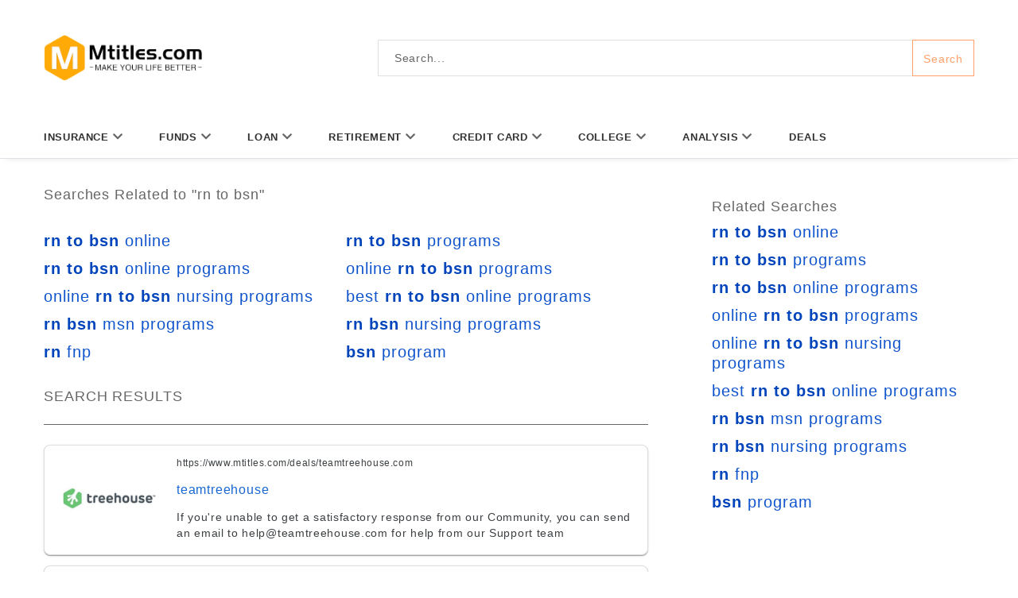

--- FILE ---
content_type: text/html; charset=UTF-8
request_url: https://www.mtitles.com/siteinfo/?q=rn%20to%20bsn
body_size: 5173
content:
<!DOCTYPE html>
<html lang="en">
<head>

    <meta charset="utf-8">
    <meta http-equiv="Content-Type" content="text/html; charset=utf-8" />
    <title>You Searched for rn to bsn  - Mtitles.com</title>
    <meta content="Search your rn to bsn that you wanted from Mtitles.com" name="description"/>
    <meta content="" name="keywords"/>
    <meta name="googlebot" content="noarchive" />
    <meta name="viewport" content="width=device-width,initial-scale=1.0,user-scalable=0">
    <link href="/siteinfo/" rel="canonical">
    <link href="/public/css/search.css?v23082802" rel="stylesheet" type="text/css">
    <link rel="stylesheet" type="text/css" href="/public/css/font-awesome.css">
    <link rel="Shortcut Icon" href="/public/images/favicon.ico?v23082802">
</head>
<body>

<header>
    <div class="head">
        <a href="/" class="logo"></a>
        <div class="search-box">
            <div class="search-item">
                <form action="/siteinfo/" method="get">
                    <input type="submit" name="" value="Search">
                    <input type="text" autocomplete="off" id="click_box" name="q" placeholder="Search...">
                </form>
                <div class="click_box click_box_hide">
                                        <a href="/siteinfo/?q=online college" title="online college">online college</a>
                                        <a href="/siteinfo/?q=online colleges for business management" title="online colleges for business management">online colleges for business management</a>
                                        <a href="/siteinfo/?q=online criminal justice degree" title="online criminal justice degree">online criminal justice degree</a>
                                        <a href="/siteinfo/?q=online college for accounting" title="online college for accounting">online college for accounting</a>
                                        <a href="/siteinfo/?q=online colleges for cyber security" title="online colleges for cyber security">online colleges for cyber security</a>
                                        <a href="/siteinfo/?q=rn to bsn" title="rn to bsn">rn to bsn</a>
                                    </div>
            </div>
        </div>
        <div class="nav-box">
            <ul>
                                <li>
                                        <a style="padding-left: 0px;" href="/category/2-insurance.html" title="Insurance">Insurance<i class="fas fa-chevron-down"></i></a>
                                                            <div class="nav-item animations slideInUp">
                                                <a href="/category/3-travel-insurance.html" title="Travel Insurance">Travel Insurance</a>
                                                <a href="/category/4-health-insurance.html" title="Health Insurance">Health Insurance</a>
                                                <a href="/category/5-life-insurance.html" title="Life Insurance">Life Insurance</a>
                                                <a href="/category/6-car-insurance.html" title="Car Insurance">Car Insurance</a>
                                                <a href="/category/7-auto-insurance.html" title="Auto Insurance">Auto Insurance</a>
                                                <a href="/category/8-insurance-quotes.html" title="Insurance Quotes">Insurance Quotes</a>
                                                <a href="/category/9-income-protection-insurance.html" title="Income Protection Insurance">Income Protection Insurance</a>
                                                <a href="/category/10-casualty-insurance.html" title="Casualty Insurance">Casualty Insurance</a>
                                                <a href="/category/11-burial-insurance.html" title="Burial Insurance">Burial Insurance</a>
                                                <a href="/category/12-property-insurance.html" title="Property Insurance">Property Insurance</a>
                                                <a href="/category/13-insurance-companies.html" title="Insurance Companies">Insurance Companies</a>
                                            </div>
                                    </li>
                                <li>
                                        <a href="/category/15-funds.html" title="Funds">Funds<i class="fas fa-chevron-down"></i></a>
                                                            <div class="nav-item animations slideInUp">
                                                <a href="/category/42-etf.html" title="ETF">ETF</a>
                                                <a href="/category/45-mutual-funds.html" title="Mutual Funds">Mutual Funds</a>
                                                <a href="/category/46-hedge-fund.html" title="Hedge Fund">Hedge Fund</a>
                                            </div>
                                    </li>
                                <li>
                                        <a href="/category/17-loan.html" title="Loan">Loan<i class="fas fa-chevron-down"></i></a>
                                                            <div class="nav-item animations slideInUp">
                                                <a href="/category/18-personal-loan.html" title="Personal Loan">Personal Loan</a>
                                                <a href="/category/41-loan-refinance.html" title="Loan Refinance">Loan Refinance</a>
                                                <a href="/category/43-debt-consolidation.html" title="Debt Consolidation">Debt Consolidation</a>
                                                <a href="/category/44-refinancing.html" title="Refinancing">Refinancing</a>
                                                <a href="/category/21-student-loan.html" title="Student Loan">Student Loan</a>
                                                <a href="/category/23-mortgage.html" title="Mortgage">Mortgage</a>
                                                <a href="/category/24-business-loan.html" title="Business Loan">Business Loan</a>
                                                <a href="/category/25-loan-payment.html" title="Loan Payment">Loan Payment</a>
                                                <a href="/category/27-fafsa.html" title="Fafsa">Fafsa</a>
                                                <a href="/category/30-auto-loan.html" title="Auto Loan">Auto Loan</a>
                                                <a href="/category/31-home-loan.html" title="Home Loan">Home Loan</a>
                                            </div>
                                    </li>
                                <li>
                                        <a href="/category/19-retirement.html" title="Retirement">Retirement<i class="fas fa-chevron-down"></i></a>
                                                            <div class="nav-item animations slideInUp">
                                                <a href="/category/20-retirement-planning.html" title="Retirement Planning">Retirement Planning</a>
                                                <a href="/category/22-401k.html" title="401K">401K</a>
                                                <a href="/category/26-iras.html" title="IRAs">IRAs</a>
                                                <a href="/category/28-annuities.html" title="Annuities">Annuities</a>
                                            </div>
                                    </li>
                                <li>
                                        <a href="/category/29-credit-card.html" title="Credit Card">Credit Card<i class="fas fa-chevron-down"></i></a>
                                                            <div class="nav-item animations slideInUp">
                                                <a href="/category/33-travel-card.html" title="Travel Card">Travel Card</a>
                                                <a href="/category/34-bad-credit-card.html" title="Bad Credit Card">Bad Credit Card</a>
                                                <a href="/category/35-business-credit-cards.html" title="Business Credit Cards">Business Credit Cards</a>
                                                <a href="/category/36-prepaid-cards.html" title="Prepaid Cards">Prepaid Cards</a>
                                                <a href="/category/37-rewards-cards.html" title="Rewards Cards">Rewards Cards</a>
                                                <a href="/category/38-secured-credit-cards.html" title="Secured Credit Cards">Secured Credit Cards</a>
                                                <a href="/category/39-student-card.html" title="Student Card">Student Card</a>
                                                <a href="/category/40-balance-transfer-card.html" title="Balance Transfer Card">Balance Transfer Card</a>
                                                <a href="/category/32-credit-card.html" title="Credit Card">Credit Card</a>
                                            </div>
                                    </li>
                                <li>
                                        <a href="/category/1413-college.html" title="college">college<i class="fas fa-chevron-down"></i></a>
                                                            <div class="nav-item animations slideInUp">
                                                <a href="/category/1414-master-of-social-work.html" title="Master of Social Work">Master of Social Work</a>
                                                <a href="/category/2722-web-fiction.html" title="Web Fiction">Web Fiction</a>
                                                <a href="/category/1487-criminal-justice.html" title="Criminal justice">Criminal justice</a>
                                                <a href="/category/1492-accounting.html" title="Accounting">Accounting</a>
                                                <a href="/category/2405-world-universities.html" title="World Universities">World Universities</a>
                                                <a href="/category/2900-cyber-security.html" title="Cyber Security">Cyber Security</a>
                                                <a href="/category/2901-business-management.html" title="Business Management">Business Management</a>
                                            </div>
                                    </li>
                                <li>
                                        <a href="/category/2398-analysis.html" title="Analysis">Analysis<i class="fas fa-chevron-down"></i></a>
                                                            <div class="nav-item animations slideInUp">
                                                <a href="/category/2399-stock-markets.html" title="Stock Markets">Stock Markets</a>
                                                <a href="/category/2400-forex.html" title="Forex">Forex</a>
                                                <a href="/category/2401-commodities.html" title="Commodities">Commodities</a>
                                                <a href="/category/2403-bonds.html" title="Bonds">Bonds</a>
                                                <a href="/category/2404-etfs.html" title="ETFs">ETFs</a>
                                            </div>
                                    </li>
                                <li><a href="/category/deals.html" title="Deals">Deals</a></li>
            </ul>
        </div>
        <div class="m-btn m-nav" onClick="open_m_box()"><i class="fas fa-align-justify"></i></div>
        <div class="m-btn m-close" onClick="close_m_box()"><i class="fas fa-align-center"></i></div>
        <div class="m-btn m-search" onClick="open_m_box()"><i class="fas fa-search"></i></div>
        <div class="m-n-s-box">
            <div class="m-search-box">
                <form action="/siteinfo/" method="get">
                    <input type="submit" name="" value="">
                    <i class="fas fa-search"></i>
                    <input type="text" autocomplete="off" name="q" placeholder="Search Anything About Finance...">
                </form>
            </div>
            <div class="ph_keys_tit">Popular Search:</div>
            <div class="ph_keys">
                                                <a href="/siteinfo/?q=online college" title="online college">online college</a>
                                                                <a href="/siteinfo/?q=online colleges for business management" title="online colleges for business management">online colleges for business management</a>
                                                                <a href="/siteinfo/?q=online criminal justice degree" title="online criminal justice degree">online criminal justice degree</a>
                                                                <a href="/siteinfo/?q=online college for accounting" title="online college for accounting">online college for accounting</a>
                                                                <a href="/siteinfo/?q=online colleges for cyber security" title="online colleges for cyber security">online colleges for cyber security</a>
                                                                <a href="/siteinfo/?q=rn to bsn" title="rn to bsn">rn to bsn</a>
                                            </div>
            <div class="m-nav-box">
                <ul>
                                        <li class="m-li" id="li-0" onClick="open_nav_list(0)">
                        <a href="/category/2-insurance.html" title="Insurance">Insurance</a>
                                                <i class="fas fa-chevron-down"></i>
                        <div class="m-nav-item" id="m-nav-item-0">
                                                        <div class="m-nav-link"><a href="/category/3-travel-insurance.html" title="Travel Insurance">Travel Insurance</a></div>
                                                        <div class="m-nav-link"><a href="/category/4-health-insurance.html" title="Health Insurance">Health Insurance</a></div>
                                                        <div class="m-nav-link"><a href="/category/5-life-insurance.html" title="Life Insurance">Life Insurance</a></div>
                                                        <div class="m-nav-link"><a href="/category/6-car-insurance.html" title="Car Insurance">Car Insurance</a></div>
                                                        <div class="m-nav-link"><a href="/category/7-auto-insurance.html" title="Auto Insurance">Auto Insurance</a></div>
                                                        <div class="m-nav-link"><a href="/category/8-insurance-quotes.html" title="Insurance Quotes">Insurance Quotes</a></div>
                                                        <div class="m-nav-link"><a href="/category/9-income-protection-insurance.html" title="Income Protection Insurance">Income Protection Insurance</a></div>
                                                        <div class="m-nav-link"><a href="/category/10-casualty-insurance.html" title="Casualty Insurance">Casualty Insurance</a></div>
                                                        <div class="m-nav-link"><a href="/category/11-burial-insurance.html" title="Burial Insurance">Burial Insurance</a></div>
                                                        <div class="m-nav-link"><a href="/category/12-property-insurance.html" title="Property Insurance">Property Insurance</a></div>
                                                        <div class="m-nav-link"><a href="/category/13-insurance-companies.html" title="Insurance Companies">Insurance Companies</a></div>
                                                    </div>
                                            </li>
                                        <li class="m-li" id="li-1" onClick="open_nav_list(1)">
                        <a href="/category/15-funds.html" title="Funds">Funds</a>
                                                <i class="fas fa-chevron-down"></i>
                        <div class="m-nav-item" id="m-nav-item-1">
                                                        <div class="m-nav-link"><a href="/category/42-etf.html" title="ETF">ETF</a></div>
                                                        <div class="m-nav-link"><a href="/category/45-mutual-funds.html" title="Mutual Funds">Mutual Funds</a></div>
                                                        <div class="m-nav-link"><a href="/category/46-hedge-fund.html" title="Hedge Fund">Hedge Fund</a></div>
                                                    </div>
                                            </li>
                                        <li class="m-li" id="li-2" onClick="open_nav_list(2)">
                        <a href="/category/17-loan.html" title="Loan">Loan</a>
                                                <i class="fas fa-chevron-down"></i>
                        <div class="m-nav-item" id="m-nav-item-2">
                                                        <div class="m-nav-link"><a href="/category/18-personal-loan.html" title="Personal Loan">Personal Loan</a></div>
                                                        <div class="m-nav-link"><a href="/category/41-loan-refinance.html" title="Loan Refinance">Loan Refinance</a></div>
                                                        <div class="m-nav-link"><a href="/category/43-debt-consolidation.html" title="Debt Consolidation">Debt Consolidation</a></div>
                                                        <div class="m-nav-link"><a href="/category/44-refinancing.html" title="Refinancing">Refinancing</a></div>
                                                        <div class="m-nav-link"><a href="/category/21-student-loan.html" title="Student Loan">Student Loan</a></div>
                                                        <div class="m-nav-link"><a href="/category/23-mortgage.html" title="Mortgage">Mortgage</a></div>
                                                        <div class="m-nav-link"><a href="/category/24-business-loan.html" title="Business Loan">Business Loan</a></div>
                                                        <div class="m-nav-link"><a href="/category/25-loan-payment.html" title="Loan Payment">Loan Payment</a></div>
                                                        <div class="m-nav-link"><a href="/category/27-fafsa.html" title="Fafsa">Fafsa</a></div>
                                                        <div class="m-nav-link"><a href="/category/30-auto-loan.html" title="Auto Loan">Auto Loan</a></div>
                                                        <div class="m-nav-link"><a href="/category/31-home-loan.html" title="Home Loan">Home Loan</a></div>
                                                    </div>
                                            </li>
                                        <li class="m-li" id="li-3" onClick="open_nav_list(3)">
                        <a href="/category/19-retirement.html" title="Retirement">Retirement</a>
                                                <i class="fas fa-chevron-down"></i>
                        <div class="m-nav-item" id="m-nav-item-3">
                                                        <div class="m-nav-link"><a href="/category/20-retirement-planning.html" title="Retirement Planning">Retirement Planning</a></div>
                                                        <div class="m-nav-link"><a href="/category/22-401k.html" title="401K">401K</a></div>
                                                        <div class="m-nav-link"><a href="/category/26-iras.html" title="IRAs">IRAs</a></div>
                                                        <div class="m-nav-link"><a href="/category/28-annuities.html" title="Annuities">Annuities</a></div>
                                                    </div>
                                            </li>
                                        <li class="m-li" id="li-4" onClick="open_nav_list(4)">
                        <a href="/category/29-credit-card.html" title="Credit Card">Credit Card</a>
                                                <i class="fas fa-chevron-down"></i>
                        <div class="m-nav-item" id="m-nav-item-4">
                                                        <div class="m-nav-link"><a href="/category/33-travel-card.html" title="Travel Card">Travel Card</a></div>
                                                        <div class="m-nav-link"><a href="/category/34-bad-credit-card.html" title="Bad Credit Card">Bad Credit Card</a></div>
                                                        <div class="m-nav-link"><a href="/category/35-business-credit-cards.html" title="Business Credit Cards">Business Credit Cards</a></div>
                                                        <div class="m-nav-link"><a href="/category/36-prepaid-cards.html" title="Prepaid Cards">Prepaid Cards</a></div>
                                                        <div class="m-nav-link"><a href="/category/37-rewards-cards.html" title="Rewards Cards">Rewards Cards</a></div>
                                                        <div class="m-nav-link"><a href="/category/38-secured-credit-cards.html" title="Secured Credit Cards">Secured Credit Cards</a></div>
                                                        <div class="m-nav-link"><a href="/category/39-student-card.html" title="Student Card">Student Card</a></div>
                                                        <div class="m-nav-link"><a href="/category/40-balance-transfer-card.html" title="Balance Transfer Card">Balance Transfer Card</a></div>
                                                        <div class="m-nav-link"><a href="/category/32-credit-card.html" title="Credit Card">Credit Card</a></div>
                                                    </div>
                                            </li>
                                        <li class="m-li" id="li-5" onClick="open_nav_list(5)">
                        <a href="/category/1413-college.html" title="college">college</a>
                                                <i class="fas fa-chevron-down"></i>
                        <div class="m-nav-item" id="m-nav-item-5">
                                                        <div class="m-nav-link"><a href="/category/1414-master-of-social-work.html" title="Master of Social Work">Master of Social Work</a></div>
                                                        <div class="m-nav-link"><a href="/category/2722-web-fiction.html" title="Web Fiction">Web Fiction</a></div>
                                                        <div class="m-nav-link"><a href="/category/1487-criminal-justice.html" title="Criminal justice">Criminal justice</a></div>
                                                        <div class="m-nav-link"><a href="/category/1492-accounting.html" title="Accounting">Accounting</a></div>
                                                        <div class="m-nav-link"><a href="/category/2405-world-universities.html" title="World Universities">World Universities</a></div>
                                                        <div class="m-nav-link"><a href="/category/2900-cyber-security.html" title="Cyber Security">Cyber Security</a></div>
                                                        <div class="m-nav-link"><a href="/category/2901-business-management.html" title="Business Management">Business Management</a></div>
                                                    </div>
                                            </li>
                                        <li class="m-li" id="li-6" onClick="open_nav_list(6)">
                        <a href="/category/2398-analysis.html" title="Analysis">Analysis</a>
                                                <i class="fas fa-chevron-down"></i>
                        <div class="m-nav-item" id="m-nav-item-6">
                                                        <div class="m-nav-link"><a href="/category/2399-stock-markets.html" title="Stock Markets">Stock Markets</a></div>
                                                        <div class="m-nav-link"><a href="/category/2400-forex.html" title="Forex">Forex</a></div>
                                                        <div class="m-nav-link"><a href="/category/2401-commodities.html" title="Commodities">Commodities</a></div>
                                                        <div class="m-nav-link"><a href="/category/2403-bonds.html" title="Bonds">Bonds</a></div>
                                                        <div class="m-nav-link"><a href="/category/2404-etfs.html" title="ETFs">ETFs</a></div>
                                                    </div>
                                            </li>
                                        <li><a href="/category/deals.html" title="deals">deals</a></li>
                </ul>
            </div>
        </div>
    </div>
</header>

<section>
    <input type="hidden" value="rn to bsn" id="userSearchInput" />
    <div class="main">
        <div class="search-list">
            <div class="s-box">
                <div class="sbox-search-title">Searches Related to "rn to bsn"</div>
                <div id="afscontainer1" class="afs-click"></div>
                <div class="s-box-search">
                                        <div class="ss-list"><a href="/siteinfo/?q=rn to bsn online"><font>rn</font> <font>to</font> <font>bsn</font> online</a></div>
                                        <div class="ss-list"><a href="/siteinfo/?q=rn to bsn programs"><font>rn</font> <font>to</font> <font>bsn</font> programs</a></div>
                                        <div class="ss-list"><a href="/siteinfo/?q=rn to bsn online programs"><font>rn</font> <font>to</font> <font>bsn</font> online programs</a></div>
                                        <div class="ss-list"><a href="/siteinfo/?q=online rn to bsn programs">online <font>rn</font> <font>to</font> <font>bsn</font> programs</a></div>
                                        <div class="ss-list"><a href="/siteinfo/?q=online rn to bsn nursing programs">online <font>rn</font> <font>to</font> <font>bsn</font> nursing programs</a></div>
                                        <div class="ss-list"><a href="/siteinfo/?q=best rn to bsn online programs">best <font>rn</font> <font>to</font> <font>bsn</font> online programs</a></div>
                                        <div class="ss-list"><a href="/siteinfo/?q=rn bsn msn programs"><font>rn</font> <font>bsn</font> msn programs</a></div>
                                        <div class="ss-list"><a href="/siteinfo/?q=rn bsn nursing programs"><font>rn</font> <font>bsn</font> nursing programs</a></div>
                                        <div class="ss-list"><a href="/siteinfo/?q=rn fnp"><font>rn</font> fnp</a></div>
                                        <div class="ss-list"><a href="/siteinfo/?q=bsn program"><font>bsn</font> program</a></div>
                                    </div>
                <div class="sbox-title">SEARCH RESULTS</div>
                                <a class="s-b-list" id="s-b-min-h" href="/deals/teamtreehouse.com" title="teamtreehouse">
                    <div class="s-b-l-img"><img src="https://img.madeinlink.com/ImagesFile/SiteImages/Site_202105/Original/5bd025bf-854c-4ce4-97af-88283c0b1822.png" alt="teamtreehouse" /></div>
                    <div class="s-b-l-info">
                        <span class="s-news-url">https://www.mtitles.com/deals/teamtreehouse.com</span>
                        <div class="s-news-title"><h3>teamtreehouse</h3></div>
                        <div class="image-text">
                                                        <p class="news-text">If you&#39;re unable to get a satisfactory response from our Community, you can send an email to <span class="__cf_email__" data-cfemail="85ede0e9f5c5f1e0e4e8f1f7e0e0edeaf0f6e0abe6eae8">[email&#160;protected]</span> for help from our Support team</p>
                                                    </div>
                    </div>
                </a>
                                <a class="s-b-list" id="s-b-min-h" href="/deals/varsitytutors.com" title="Varsity Tutors">
                    <div class="s-b-l-img"><img src="https://img.madeinlink.com/ImagesFile/SiteImages/Site_202105/Original/6e7e5678-24ce-44ac-81a6-885e43de8849.png" alt="Varsity Tutors" /></div>
                    <div class="s-b-l-info">
                        <span class="s-news-url">https://www.mtitles.com/deals/varsitytutors.com</span>
                        <div class="s-news-title"><h3>Varsity Tutors</h3></div>
                        <div class="image-text">
                                                        <p class="news-text">Varsity Tutors offers private and group tutoring, classes, test prep, and virtual learning for all students and professionals</p>
                                                    </div>
                    </div>
                </a>
                                <a class="s-b-list" id="s-b-min-h" href="/deals/udemy.com" title="Udemy">
                    <div class="s-b-l-img"><img src="https://img.madeinlink.com/ImagesFile/SiteImages/Site_202105/Original/dd1b16d3-3c62-4f84-ba03-e40e6df498c7.png" alt="Udemy" /></div>
                    <div class="s-b-l-info">
                        <span class="s-news-url">https://www.mtitles.com/deals/udemy.com</span>
                        <div class="s-news-title"><h3>Udemy</h3></div>
                        <div class="image-text">
                                                        <p class="news-text">Join Millions of Learners From Around The World Already Learning On Udemy</p>
                                                    </div>
                    </div>
                </a>
                                                <div class="s-b-list">
                    <span class="s-news-url">https://www.mtitles.com/content/31021-how-<font>to</font>-invest-in-a-401k-account.html</span>
                    <a class="s-news-title" href="/content/31021-how-to-invest-in-a-401k-account.html"><h3>How <font>to</font> invest in a 401K account?</h3></a>
                    <div class="image-text">
                                                <p class="news-text"><font>to</font>day I want <font>to</font> talk <font>to</font> you about what <font>to</font> buy and how <font>to</font> manage your money once it is saved.</p>
                                            </div>
                </div>
                                <div class="s-b-list">
                    <span class="s-news-url">https://www.mtitles.com/content/431-national-day-<font>to</font>-buy-short-term-travel-insurance-distress-claims-should-pay-attention.html</span>
                    <a class="s-news-title" href="/content/431-national-day-to-buy-short-term-travel-insurance-distress-claims-should-pay-attention.html"><h3>National Day <font>to</font> Buy Short-term Travel Insurance, Distress Claims Should Pay Attention!</h3></a>
                    <div class="image-text">
                                                <p class="news-text">Many people choose <font>to</font> travel, buy a travel insurance has been an essential preparation. But the purchase of short-term travel insurance and insurance claims also have a lot of problems <font>to</font> pay attention <font>to</font>, in addition <font>to</font> buying the right travel insurance, in the face of the need <font>to</font> pay compensation, there are some issues <font>to</font> pay attention <font>to</font>.</p>
                                            </div>
                </div>
                                <div class="s-b-list">
                    <span class="s-news-url">https://www.mtitles.com/content/28541-how-<font>to</font>-choose-the-best-etf-investment-for-you-2.html</span>
                    <a class="s-news-title" href="/content/28541-how-to-choose-the-best-etf-investment-for-you-2.html"><h3>How <font>to</font> choose the best etf investment for you (2)</h3></a>
                    <div class="image-text">
                                                <p class="news-text">If you want <font>to</font> lea<font>rn</font> how <font>to</font> invest for yourself, getting off <font>to</font> a good start is the best type of investment and strategy for you. </p>
                                            </div>
                </div>
                                <div class="s-b-list">
                    <span class="s-news-url">https://www.mtitles.com/content/28536-how-<font>to</font>-choose-the-best-etf-investment-for-you-1.html</span>
                    <a class="s-news-title" href="/content/28536-how-to-choose-the-best-etf-investment-for-you-1.html"><h3>How <font>to</font> choose the best etf investment for you (1)</h3></a>
                    <div class="image-text">
                                                <p class="news-text">If you want <font>to</font> lea<font>rn</font> how <font>to</font> invest for yourself, getting off <font>to</font> a good start is the best type of investment and strategy for you. </p>
                                            </div>
                </div>
                                <div class="s-b-list">
                    <span class="s-news-url">https://www.mtitles.com/content/906-how-<font>to</font>-transfer-a-commercial-loan-<font>to</font>-a-contingency-fund.html</span>
                    <a class="s-news-title" href="/content/906-how-to-transfer-a-commercial-loan-to-a-contingency-fund.html"><h3>How <font>to</font> transfer a commercial loan <font>to</font> a contingency fund</h3></a>
                    <div class="image-text">
                                                <p class="news-text">Measures taken for commercial loans <font>to</font> loans of contingency funds</p>
                                            </div>
                </div>
                                <div class="s-b-list">
                    <span class="s-news-url">https://www.mtitles.com/content/986-u-s-house-of-representatives-i-m-proposing-a-bill-<font>to</font>-bring-more-people-<font>to</font>-higher-education.html</span>
                    <a class="s-news-title" href="/content/986-u-s-house-of-representatives-i-m-proposing-a-bill-to-bring-more-people-to-higher-education.html"><h3>U.S. House of Representatives: I'm proposing a bill <font>to</font> bring more people <font>to</font> higher education</h3></a>
                    <div class="image-text">
                                                <p class="news-text">The Act on increasing middle-class access <font>to</font> higher education</p>
                                            </div>
                </div>
                                <div class="s-b-list">
                    <span class="s-news-url">https://www.mtitles.com/content/27691-how-<font>to</font>-choose-an-au<font>to</font>-loan-these-questions-need-<font>to</font>-be-figured-out.html</span>
                    <a class="s-news-title" href="/content/27691-how-to-choose-an-auto-loan-these-questions-need-to-be-figured-out.html"><h3>How <font>to</font> Choose an Au<font>to</font> Loan? These Questions Need <font>to</font> be Figured Out</h3></a>
                    <div class="image-text">
                                                <p class="news-text">Questions you need <font>to</font> understand before you apply for an au<font>to</font> loan </p>
                                            </div>
                </div>
                            </div>
            <div class="s-right">
                <div class="sr-title">Related Searches</div>
                <div class="sr-box">
                                        <a href="/siteinfo/?q=rn to bsn online"><font>rn</font> <font>to</font> <font>bsn</font> online</a>
                                        <a href="/siteinfo/?q=rn to bsn programs"><font>rn</font> <font>to</font> <font>bsn</font> programs</a>
                                        <a href="/siteinfo/?q=rn to bsn online programs"><font>rn</font> <font>to</font> <font>bsn</font> online programs</a>
                                        <a href="/siteinfo/?q=online rn to bsn programs">online <font>rn</font> <font>to</font> <font>bsn</font> programs</a>
                                        <a href="/siteinfo/?q=online rn to bsn nursing programs">online <font>rn</font> <font>to</font> <font>bsn</font> nursing programs</a>
                                        <a href="/siteinfo/?q=best rn to bsn online programs">best <font>rn</font> <font>to</font> <font>bsn</font> online programs</a>
                                        <a href="/siteinfo/?q=rn bsn msn programs"><font>rn</font> <font>bsn</font> msn programs</a>
                                        <a href="/siteinfo/?q=rn bsn nursing programs"><font>rn</font> <font>bsn</font> nursing programs</a>
                                        <a href="/siteinfo/?q=rn fnp"><font>rn</font> fnp</a>
                                        <a href="/siteinfo/?q=bsn program"><font>bsn</font> program</a>
                                    </div>
            </div>
            <!--<div class="clear"></div>
                            <div class="page">
                    <ul><li class="click-li"><a class="click-a">1</a></li><li><a href="/siteinfo/?p=2">2</a></li><li><a href="/siteinfo/?p=3">3</a></li><li><a href="/siteinfo/?p=4">4</a></li><li><a href="/siteinfo/?p=5">5</a></li><li><a href="/siteinfo/?p=6">6</a></li><li><a href="/siteinfo/?p=7">7</a></li><li><a href="/siteinfo/?p=8">8</a></li><li><a href="/siteinfo/?p=9">9</a></li><li><a href="/siteinfo/?p=10">10</a></li><li><a href="/siteinfo/?p=2">»</a></li></ul>
                </div>
            -->
        </div>
    </div>
</section>

	<footer>
    	<div class="f-link-box">
        	<a href="/about-us/" title="About Us">About Us</a>
            <span>●</span>
            <a href="/privacy-policy/" title="Privacy Policy">Privacy Policy</a>
            <span>●</span>
            <a href="/terms-of-use/" title="Terms of Use">Terms of Use</a>
            <span>●</span>
            <a href="/tags/" title="Tags">Tags</a>
        </div>
        <p>© 2025 Confident Technology Limited All rights reserved.</p>
        <div class="f-logo"></div>
   	</footer>
<script data-cfasync="false" src="/cdn-cgi/scripts/5c5dd728/cloudflare-static/email-decode.min.js"></script><script type="text/javascript" src="/public/js/jquery-1.9.1.min.js"></script>
<script type="text/javascript" src="/public/js/jquery.lazyload.min.js"></script>
<script type="text/javascript" src="/public/js/site.js?v23082802"></script>

<script defer src="https://static.cloudflareinsights.com/beacon.min.js/vcd15cbe7772f49c399c6a5babf22c1241717689176015" integrity="sha512-ZpsOmlRQV6y907TI0dKBHq9Md29nnaEIPlkf84rnaERnq6zvWvPUqr2ft8M1aS28oN72PdrCzSjY4U6VaAw1EQ==" data-cf-beacon='{"version":"2024.11.0","token":"d565dd1c9164494ea967c787c5064143","r":1,"server_timing":{"name":{"cfCacheStatus":true,"cfEdge":true,"cfExtPri":true,"cfL4":true,"cfOrigin":true,"cfSpeedBrain":true},"location_startswith":null}}' crossorigin="anonymous"></script>
</body>
</html>
	

--- FILE ---
content_type: text/css
request_url: https://www.mtitles.com/public/css/search.css?v23082802
body_size: 2840
content:
@charset "utf-8";
a{
	text-decoration: none;
	font-family: Arial, Helvetica, sans-serif;
	color: #000;
	-webkit-box-sizing: border-box;
	-moz-box-sizing: border-box;
	box-sizing: border-box;
	display: inline-block;
	font-size: 16px;
	line-height: 1;
	letter-spacing: 0.05em;
}
html, body, div, h1, h2, h3,  dl, dt, dd, ol, textarea, img, table, th, td, article, aside, footer, ul, li, form, label,  p, span, applet, object, iframe,input, button, select, header, section{
	padding: 0;
	margin: 0;
	border: 0 none;
	color: #000;
	font-family: Arial, Helvetica, sans-serif;
	list-style: none;
	font-weight: normal;
	-webkit-box-sizing: border-box;
	-moz-box-sizing: border-box;
	box-sizing: border-box;
	display: inline-block;
	font-size: 16px;
	line-height: 1;
	letter-spacing: 0.05em;
}
html{font-size:100%;}
body{background-color: #FFF; width:100%;}
a img{
	display:block;
}
img{display:block;}
form{display:block;}
.clear{
	clear: both;
	display: block;
	float: none;
}
.height5{
	height: 5px;
	display:block;
}
.height10{
	height: 10px;
	display:block;
}
.height15{
	height: 15px;
	display:block;
}
.height20{
	height: 20px;
	display:block;
}
.height30{
	height: 30px;
	display:block;
}
.height40{
	height: 40px;
	display:block;
}
.afs_main{
	margin: auto;
	display: block;
	width: 100%;
	max-width: 1170px;
}
.afs_main_{
	margin: auto;
	display: block;
	width: 100%;
	max-width: 400px;
}
header{
	height: 200px;
	width: 100%;
	background-color: #FFF;
	display: block;
	box-shadow: 0 0.5rem 0.5rem -0.5rem rgba(0, 0, 0, 0.1);
	border-bottom: 1px solid #dee2e6;
}
header .head{
	height: 200px;
	width: 1170px;
	position: relative;
	margin: auto;
	display: block;
}
header .head .logo{
	background-image: url(../images/logo-s.png);
	background-repeat: no-repeat;
	background-position: center center;
	background-size: 200px;
	height: 146px;
	width: 200px;
	position: absolute;
	left: 0px;
	top: 0px;
}
header .head .search-box{
	width: 100%;
	padding-top: 50px;
	padding-bottom: 50px;
	padding-left: 420px;
}
header .head .search-box .search-item{
	height: 46px;
	width: 100%;
	position: relative;
}
header .head .search-box .search-item input[type="submit"]{
	width: 78px;
	height: 46px;
	cursor: pointer;
	position: absolute;
	top: 0px;
	right: 0;
	z-index: 2;
	font-size: 0.875rem;
	line-height: 46px;
	font-weight: 400;
	color: #FFA06A;
	border: 1px solid #FFA06A;
	outline: none;
	background-color: #FFF;
}
header .head .search-box .search-item i{
	text-align: center;
	line-height: 46px;
	font-size: 20px;
	width: 50px;
	height: 46px;
	position: absolute;
	z-index: 1;
	top: 0px;
	left: 0;
	color: #999;	
	border-radius: 46px 0 0 46px;
	-moz-border-radius: 46px 0 0 46px;
}
header .head .search-box .search-item input[type="text"]{
	font-size: 14px;
	line-height: 46px;
	color: #666666;
	height: 46px;
	width: 100%;
	outline: none;
	padding-left: 20px;
	padding-right: 98px;
	border: 1px solid #e0e0e0;
}
header .head .search-box .search-item input::-webkit-input-placeholder{color:#666666;}
header .head .search-box .search-item input::-moz-placeholder{color:#666666;}
header .head .search-box .search-item input:-ms-input-placeholder{color:#666666;}
header .head .search-box .search-item .click_box{
	background-color: #FFF;
	width: 100%;
	position: absolute;
	left: 0px;
	padding: 10px;
	border: 1px solid #e0e0e0;
	top: 50px;
	z-index: 5;
}
header .head .search-box .search-item .click_box_hide{
	display: none;	
}
header .head .search-box .search-item .click_box a{
	font-size: 14px;
	line-height: 30px;
	font-weight: 600;
	color: #333;
	height: 33px;
	padding-right: 25px;
	padding-left: 25px;
	border: 1px solid #a9a9a9;
	border-radius: 4px;
	-moz-border-radius: 4px;
	-webkit-transition: all .2s ease-in-out;
	transition: all .2s ease-in-out;
	background-color: #ddd;
	margin-bottom: 10px;
	margin-right: 10px;
}
header .head .search-box .search-item .click_box a:hover{
	color: #FFF;
	background-color: #a9a9a9;
}
header .head .nav-box{
	height: 54px;
	width: 100%;
	position: absolute;
	right: 0px;
	bottom: 0px;
}
header .head .nav-box ul{
	width: 100%;
			
}
header .head .nav-box ul li{
	text-align: center;
	float: left;
	position: relative;
}
header .head .nav-box ul li a{
	font-size: 0.8rem;
	font-weight: bold;
	color: rgba(27, 27, 27, 0.9);
	text-transform: uppercase;
	line-height: 54px;
	padding-right: 23px;
	padding-left: 23px;
	height: 54px;
}
header .head .nav-box ul li a i{
	margin-left: 5px;
	color: #666;
	font-size: 14px;
}

header .head .nav-box ul li .nav-item{
	position: absolute;
	top: 54px;
	width: 230px;
	margin-left: -webkit-calc((100% - 230px)/ 2);
	margin-left: calc((100% - 230px)/ 2);
	background-color: #FFF;
	display: none;
	border: 1px solid #fdfdfd;
	box-shadow: 0 10px 20px 0 #ccc;
	border-top-width: 2px;
	border-top-style: solid;
	border-top-color: #FFA06A;
	padding: 10px;
	z-index: 100;
	
}
.animations {
  -webkit-animation-duration: .3s;
  animation-duration: .3s;
  -webkit-animation-fill-mode: both;
  animation-fill-mode: both;
}
@keyframes slideInUp {
  0% {
    transform: translateY(1rem);
    opacity: 0;
  }
  100% {
    transform:translateY(0rem);
    opacity: 1;
  }
  0% {
    transform: translateY(1rem);
    opacity: 0;
  }
}

@-webkit-keyframes slideInUp {
  0% {
    -webkit-transform: transform;
    -webkit-opacity: 0;
  }
  100% {
    -webkit-transform: translateY(0);
    -webkit-opacity: 1;
  }
  0% {
    -webkit-transform: translateY(1rem);
    -webkit-opacity: 0;
  }
}
.slideInUp {
  -webkit-animation-name: slideInUp;
  animation-name: slideInUp;
}
header .head .nav-box ul li .nav-item a{
	font-size: 14px;
	line-height: 1.2;
	color: rgba(27, 27, 27, 0.9) !important;
	text-align: center;
	width: 100%;
	font-weight: normal;
	text-transform: none;
	margin: 5px 0px;
	height: auto;
}
header .head .nav-box ul li .nav-item a:hover{
	text-decoration: underline;	
}
header .head .nav-box ul li:hover .nav-item{
	display: block;
}
header .head .nav-box ul li:hover a{
	color: #FFA06A;
}
header .head .nav-box ul li:hover i{
	color: #FFA06A;
}
header .head .m-btn{
	height: 80px;
	width: 60px;
	text-align: center;
	display: none;
}
header .head .m-btn i{
	font-size: 26px;
	line-height: 80px;
	color: #3C4B5A;
}
header .head .m-nav{
	float: left;		
}
header .head .m-close{
	float: left;	
}
header .head .m-search{
	float: right;		
}
header .head .m-n-s-box{
	display: none;
	position: fixed;
	left: 0px;
	top: 80px;
	z-index: 10002;
	width: 100%;
	height: 92vh;
	overflow-y: scroll;
	background-color: #3C4B5A;	
	padding: 1.75rem 1.25rem;
}
header .head .m-n-s-box .ph_keys_tit{
	width: 100%;
	font-size: 18px;
	line-height: 25px;
	font-weight: bold;
	color: #FFF;
	padding-bottom: 10px;
	padding-top: 25px;
}
header .head .m-n-s-box .ph_keys{
	width: 100%;
	padding-bottom: 10px;
	display: inline-block;		
}
header .head .m-n-s-box .ph_keys a {
    color: #000;
    background-color: #FFF;
    border-radius: 20px;
    -moz-border-radius: 20px;
    line-height: 30px;
    height: 30px;
    font-weight: bold;
    text-align: left;
    display: table;
    overflow-wrap: normal;
    text-overflow: ellipsis;
    white-space: nowrap;
    overflow: hidden;
    -webkit-transition: all .2s ease-in-out;
    transition: all .2s ease-in-out;
    font-size: 16px;
    background-image: url(../images/search_box_icon.png);
    background-repeat: no-repeat;
    background-position: 10px center;
    background-size: 18px;
    padding-right: 20px;
    padding-left: 30px;
    float: left;
    margin-bottom: 10px;
    margin-right: 10px;
}
header .head .m-n-s-box .m-search-box{
	display: block;
	height: 46px;
	width: 90%;
	margin: auto;
	border-radius: 10px;
	-moz-border-radius: 10px;
	position: relative;		
}
header .head .m-n-s-box .m-search-box input[type="submit"]{
	width: 50px;
	height: 46px;
	cursor: pointer;
	position: absolute;
	top: 0px;
	right: 0;
	z-index: 2;
	opacity: 0;
	border-radius: 10px 0 0 10px;
	-moz-border-radius: 10px 0 0 10px;
}
header .head .m-n-s-box .m-search-box i{
	text-align: center;
	line-height: 46px;
	font-size: 20px;
	width: 50px;
	height: 46px;
	position: absolute;
	z-index: 1;
	top: 0px;
	right: 0;
	color: #3C4B5A;	
	border-radius: 10px 0 0 10px;
	-moz-border-radius: 10px 0 0 10px;
}
header .head .m-n-s-box .m-search-box input[type="text"]{
	font-size: 14px;
	line-height: 46px;
	color: #666666;
	height: 46px;
	width: 100%;
	outline: none;
	padding-right: 55px;
	padding-left: 20px;
	border-radius: 10px;
	-moz-border-radius: 10px;
	border: 1px solid #999;
}
header .head .m-n-s-box .m-search-box input::-webkit-input-placeholder{color:#666666;}
header .head .m-n-s-box .m-search-box input::-moz-placeholder{color:#666666;}
header .head .m-n-s-box .m-search-box input:-ms-input-placeholder{color:#666666;}
header .head .m-n-s-box .m-nav-box{
	width: 100%;
	padding-top: 50px;
}
header .head .m-n-s-box .m-nav-box ul{width: 100%;}
header .head .m-n-s-box .m-nav-box ul li{
	width: 100%;
	padding: 1rem 0;
	text-align: left;
	border-bottom: .5px solid #fff;	
}
header .head .m-n-s-box .m-nav-box ul .click-li i{
    -webkit-transform: rotate(180deg);
    transform: rotate(180deg);
}
header .head .m-n-s-box .m-nav-box ul li a{
	outline: 0;
	-webkit-transition: all .15s ease-in-out;
	transition: all .15s ease-in-out;
	color: #fff;
	text-transform: uppercase;
	float: left;
	font-weight:bold;
	line-height: 1.5;
}
header .head .m-n-s-box .m-nav-box ul li i{
	float: right;
	width: 24px;
	height: 24px;
	margin-right: 1rem;
	color: #ffaa06;
	-webkit-transition: all .15s ease-in-out;
	transition: all .15s ease-in-out;
	font-size: 24px;
}
header .head .m-n-s-box .m-nav-box ul li .m-nav-item{
	width: 100%;
	display: none;
}
header .head .m-n-s-box .m-nav-box ul li .m-nav-item .m-nav-link{
	width: 100%;
	margin-top: 10px;
	padding-left: 10px;
}
header .head .m-n-s-box .m-nav-box ul li .m-nav-item a{
	text-transform: none;		
}
section{
	width: 100%;
	display: block;
}
.main {
    width: 1170px;
    display: block;
    margin: auto;
    position: relative;
}
.search-list{
	width: 100%;
	position: relative;
}
.search-list .s-box{
	width: 100%;
	padding-top: 20px;
	padding-right: 410px;
}
.search-list .s-box .sbox-title{
	width: 100%;
	font-size: 18px;
	line-height: 30px;
	color: #666;
	padding-top: 20px;
	padding-bottom: 20px;
	border-bottom: 1px solid #666;
	margin-bottom: 20px;
}
.search-list .s-box .sbox-search-title{
	width: 100%;
	font-size: 18px;
	line-height: 30px;
	color: #666;
	padding-top: 10px;
	padding-bottom: 10px;
}
.search-list .s-box .s-b-list{
	width: 100%;
	font-size: 14px;
	background-color: #ffffff;
	color: #3c4043;
	font-family: Arial,arial,sans-serif;
	width: 100%;
	-ms-flex-negative: 1;
	-webkit-box-flex: 1 0;
	-webkit-flex-shrink: 1;
	flex-shrink: 1;
	-webkit-box-shadow: 0px 1px 3px rgba(0, 0, 0, 0.12),0px 1px 1px rgba(0, 0, 0, 0.14),0px 2px 1px -1px rgba(0, 0, 0, 0.20);
	-moz-box-shadow: 0px 1px 3px rgba(0, 0, 0, 0.12),0px 1px 1px rgba(0, 0, 0, 0.14),0px 2px 1px -1px rgba(0, 0, 0, 0.20);
	-ms-box-shadow: 0px 1px 3px rgba(0, 0, 0, 0.12),0px 1px 1px rgba(0, 0, 0, 0.14),0px 2px 1px -1px rgba(0, 0, 0, 0.20);
	box-shadow: 0px 1px 3px rgba(0, 0, 0, 0.12),0px 1px 1px rgba(0, 0, 0, 0.14),0px 2px 1px -1px rgba(0, 0, 0, 0.20);
	border-radius: 8px;
	border: 1px solid #dddddd;
	line-height: 20px;
	margin-bottom: 5px;
	margin-top: 5px;
	padding-bottom: 12px;
	padding-left: 16px;
	padding-right: 16px;
	padding-top: 12px;
	position: relative;
	overflow: hidden;
	transition: transform .2s;
}
.search-list .s-box #s-b-min-h{min-height: 134px;}
.search-list .s-box .s-b-list .s-b-l-img{
	width: 131px;
	position: absolute;
	left: 16px;
	top: 12px;
}
.search-list .s-box .s-b-list .s-b-l-img img{width: 100%;}
.search-list .s-box .s-b-list .s-b-l-info{
	width: 100%;
	padding-left: 150px;	
}
.search-list .s-box .s-b-list:hover{
	transform: scale(1.01);
	box-shadow: 0 1px 4px rgba(0,0,0,.25);	
}
.search-list .s-box .s-b-list font{
	font-weight: 700;		
}
.search-list .s-box .s-b-list .s-news-title{
	line-height: 20px;
	width: 100%;
	overflow: hidden;
	display: block;
	padding-top: 1px;
	padding-bottom: 9px;
}
.search-list .s-box .s-b-list .s-news-title h3{
	line-height: 20px;
	height: 20px;
	width: 100%;
	overflow: hidden;
	display: block;
	overflow: hidden;
	text-overflow: ellipsis;
	display: -webkit-box;
	/* autoprefixer: off */
	-webkit-box-orient: vertical;
  	/* autoprefixer: on */
	-webkit-line-clamp: 1;
	font-size: 16px;
	color: #1967d2;
}
.search-list .s-box .s-b-list .s-news-url{
	font-size: 12px;
	color: #3c4043;
	line-height: 20px;
	height: 20px;
	width: 100%;
	overflow: hidden;
	display: block;
	margin-bottom: 13px;
}
.search-list .s-box .s-b-list .s-news-cate-name{
	font-size: 12px;
	color: #999;
	line-height: 20px;
	height: 20px;
	width: 100%;
	overflow: hidden;
	display: block;
	margin-top: 10px;
}
.search-list .s-box .s-b-list .image-text{
	width: 100%;
	padding-top: 5px;
	max-height: 50px;
	overflow: hidden;
}
.search-list .s-box .s-b-list .image-text .news-image{
	display: block;
	float: left;
	background-color: #FFF;
	max-width:80px;
	margin-right: 10px;	
}
.search-list .s-box .s-b-list .image-text img{
	vertical-align: bottom;
	width: 100%;
}
.search-list .s-box .s-b-list .image-text .news-text{
	font-size: 14px;
	max-width: 600px;
	line-height: 20px;
	color: #3c4043;	
	overflow: hidden;
	text-overflow: ellipsis;
	display: -webkit-box;
	/* autoprefixer: off */
	-webkit-box-orient: vertical;
  	/* autoprefixer: on */
	-webkit-line-clamp: 2;	
}
.search-list .s-box .s-b-list .image-text .news-text b{
	color: #F00;		
}
.search-list .s-box .s-box-search{
	width: 100%;
}
.search-list .s-box .s-box-search .ss-list{
	width: 50%;
	margin-top: 5px;
	margin-bottom: 5px;
	float: left;
	padding-right: 20px;
}
.search-list .s-box .s-box-search .ss-list a{
	font-size: 20px;
	line-height: 25px;
	color: #15c;
}
.search-list .s-box .s-box-search .ss-list a font{
	font-weight: bold;	
	color: #04b;
}
.search-list .s-right{
	width: 330px;
	position: absolute;
	top: 45px;
	right: 0px;
	height: 100%;		
}
.search-list .s-right .sr-title{
	width: 100%;
	font-size: 18px;
	line-height: 30px;
	color: #666;	
}
.search-list .s-right .sr-box{
	width: 100%;
	margin-bottom: 20px;		
}
.search-list .s-right .sr-box a{
	font-size: 20px;
	line-height: 25px;
	color: #15c;
	width: 100%;
	margin-top: 5px;
	margin-bottom: 5px;		
}
.search-list .s-right .sr-box a font{
	font-weight: bold;	
	color: #04b;
}
footer{
	width: 100%;
	padding-top: 50px;
	padding-bottom: 20px;		
}
footer .f-link-box{
	display: table;
	margin: auto;		
}
footer .f-link-box a{
	font-size: 14px;
	line-height: 20px;
	color: #999;
	float: left;		
}
footer .f-link-box span{
	font-size: 12px;
	line-height: 20px;
	color: #999;
	float: left;
	padding-right: 20px;
	padding-left: 20px;
}
footer p{
	font-size: 14px;
	line-height: 20px;
	color: #999;
	width: 100%;
	text-align:center;
	margin-top: 15px;	
}
footer .f-logo{
	background-image: url(../images/logo-s.png);
	background-repeat: no-repeat;
	background-position: center center;
	background-size: 300px;
	height: 100px;
	width: 100%;	
	margin-top: 15px;		
}
@media screen and (max-width:1220px) {
header{
	width: 100%;
	padding: 0;
	height: 80px;
	position: fixed;
	left: 0px;
	top: 0px;
	z-index: 10002;
}
header .head{height: 80px; width: 100%;}
header .head .nav-box{display: none;}
header .head .search-box{display: none;}
header .head .logo{
	width: 150px;
	margin-left: -75px;
	left: 50%;
	background-size:150px;
	height: 80px;
}
header .head .m-btn{display: inline-block;}
header .head .m-close{display: none;}
.index-popular-searches-box{
	padding-right: 15px;
	padding-left: 15px;	
}
section{padding-top: 80px;}
.main{
	padding-right: 15px;
	padding-left: 15px;
	width: 100%;
}
.search-list .s-right{display: none;}
.search-list .s-box{padding-right: 0px;}
}
@media screen and (max-width:750px) {
.search-list .s-box .s-box-search .ss-list{width: 100%; padding-right: 0px;}
}

--- FILE ---
content_type: application/javascript
request_url: https://www.mtitles.com/public/js/site.js?v23082802
body_size: 187
content:
// JavaScript Document

function open_search_box(){
	if($(".h-sch").is(".btn-click")){
		$(".search-box").fadeToggle(150)
		$(".h-sch").removeClass("btn-click");
		$(".h-search").show();
		$(".h-close").hide();
		$(".nav").show(300);
		$(".nav").removeClass("nav-hide");
	}else{
		$(".search-box").fadeToggle(250)
		$(".h-sch").addClass("btn-click");	
		$(".h-search").hide();
		$(".h-close").show();
		$(".nav").addClass("nav-hide");
		$(".nav").hide();
	}
}
function open_nav_box(){
	$(".mobile-menu").addClass("t-52");
	if($(".m-btn").is(".btn-click")){
		$(".m-btn").removeClass("btn-click");
	}else{
		$(".m-btn").addClass("btn-click");	
	}
	$(".m-nav").slideToggle(250);
	
}
function open_nav_list(id){
	if($("#btn-"+id).is(".mn-click")){
		$("#btn-"+id).removeClass("mn-click");
	}else{
		$(".mn-btn").removeClass("mn-click");
		$(".mn-ul").hide();
		$("#btn-"+id).addClass("mn-click");	
	}
	$("#ul-"+id).slideToggle(250);
}
function open_ms_box(){
	$(".m-btn").removeClass("btn-click");
	$(".m-nav").hide(250);
	if($(".m-sch").is(".btn-click")){
		$(".ms-box").hide()
		$(".m-btn").show();
		$(".m-sch").removeClass("btn-click");
		$(".svg-search").show();
		$(".svg-close").hide();
		$(".mobile-menu").addClass("t-52");
	}else{
		$(".ms-box").show()
		$(".m-btn").hide();
		$(".m-sch").addClass("btn-click");	
		$(".svg-search").hide();
		$(".svg-close").show();
		$(".mobile-menu").removeClass("t-52");
	}
	$(".m-search").slideToggle(250);	
}
function return_top(){
	var sc=$(window).scrollTop();
	$('body,html').animate({scrollTop:0},1000);
}
$(document).ready(function(){
	
	$("#click_box").click(function(e){
		e.stopPropagation();
		$(".click_box").removeClass("click_box_hide");
    });
	$(document).click(function() {
        if (!$(".click_box").hasClass("click_box_hide")) {
            $(".click_box").addClass("click_box_hide");
        }
    });
	
	$("img").lazyload({effect: "fadeIn"});
});
